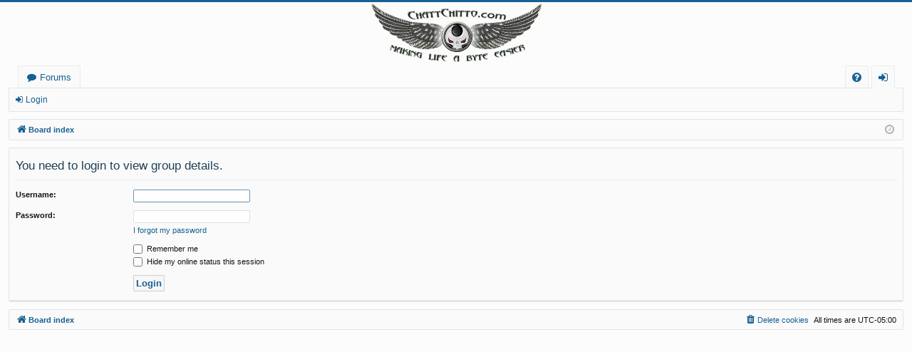

--- FILE ---
content_type: text/html; charset=UTF-8
request_url: https://chattchitto.com/forum/memberlist.php?mode=group&g=26&sid=81ee20f43a854c7c0722af22cbaa698d
body_size: 2582
content:
<!DOCTYPE html>
<html dir="ltr" lang="en-gb">
<head>
<meta charset="utf-8" />
<meta http-equiv="X-UA-Compatible" content="IE=edge">
<meta name="viewport" content="width=device-width, initial-scale=1" />

<title>ChattChitto - Login</title>






<!--
	phpBB style name: basic
	Based on style:   prosilver
	Original author:  Arty ( https://www.artodia.com )
	Modified by: 	  MrGaby
-->


<link href="./assets/css/font-awesome.min.css?assets_version=111" rel="stylesheet">
<link href="./styles/basic/theme/stylesheet.css?assets_version=111" rel="stylesheet">




<!--[if lte IE 9]>
	<link href="./styles/basic/theme/tweaks.css?assets_version=111" rel="stylesheet">
<![endif]-->


<link href="./ext/dmzx/mchat/styles/prosilver/theme/mchat.css?assets_version=111" rel="stylesheet" media="screen" />
<link href="./ext/paybas/quickstyle/styles/all/theme/quickstyle.css?assets_version=111" rel="stylesheet" media="screen" />
<link href="./ext/phpbb/pages/styles/prosilver/theme/pages_common.css?assets_version=111" rel="stylesheet" media="screen" />
<link href="./ext/rmcgirr83/elonw/styles/all/theme/elonw.css?assets_version=111" rel="stylesheet" media="screen" />
<link href="./ext/dmzx/mchat/styles/prosilver/theme/mchat.arty.css?assets_version=111" rel="stylesheet" media="screen" />
<link href="./ext/lmdi/multilinks/styles/all/theme/multilinks.css?assets_version=111" rel="stylesheet" media="screen" />



</head>
<body id="phpbb" class="nojs notouch section-memberlist ltr " data-online-text="Online">


	<a id="top" class="top-anchor" accesskey="t"></a>
	<div id="page-header" class="page-width">
		<div class="headerbar" role="banner">
					<div class="inner">

			<div id="site-description" class="site-description">
				<a id="logo" class="logo" href="./index.php?sid=bfea1e084f0c3b1d55bc823e4ac6fa6c" title="Board index">
					<img src="./styles/basic/theme/images/logo.png" data-src-hd="./styles/basic/theme/images/logo_hd.png" alt="ChattChitto"/>
				</a>
				<p class="sitename">ChattChitto</p>
				<p>CC - Making Life A &quot;Byte&quot; Easier!</p>
				<p class="skiplink"><a href="#start_here">Skip to content</a></p>
			</div>

									
			</div>
					</div>


				


<div class="navbar tabbed not-static" role="navigation">
	<div class="inner page-width">
		<div class="nav-tabs" data-current-page="login">
			<ul class="leftside">
				<li id="quick-links" class="quick-links tab responsive-menu dropdown-container empty">
					<a href="#" class="nav-link dropdown-trigger">Quick links</a>
					<div class="dropdown">
						<div class="pointer"><div class="pointer-inner"></div></div>
						<ul class="dropdown-contents" role="menu">
								
	
													</ul>
					</div>
				</li>
												<li class="tab forums selected" data-responsive-class="small-icon icon-forums">
					<a class="nav-link" href="./index.php?sid=bfea1e084f0c3b1d55bc823e4ac6fa6c">Forums</a>
				</li>
											</ul>
			<ul class="rightside" role="menu">
								<li class="tab faq" data-select-match="faq" data-responsive-class="small-icon icon-faq">
					<a class="nav-link" href="/forum/app.php/help/faq?sid=bfea1e084f0c3b1d55bc823e4ac6fa6c" rel="help" title="Frequently Asked Questions" role="menuitem">
						<i class="icon fa-question-circle fa-fw" aria-hidden="true"></i><span>FAQ</span>
					</a>
				</li>
																									<li class="tab login"  data-skip-responsive="true" data-select-match="login"><a class="nav-link" href="./ucp.php?mode=login&amp;redirect=memberlist.php%3Fg%3D26%26mode%3Dgroup&amp;sid=bfea1e084f0c3b1d55bc823e4ac6fa6c" title="Login" accesskey="x" role="menuitem">Login</a></li>
																	</ul>
		</div>
	</div>
</div>

<div class="navbar secondary">
	<ul role="menubar">
														<li class="small-icon icon-login"><a href="./ucp.php?mode=login&amp;redirect=memberlist.php%3Fg%3D26%26mode%3Dgroup&amp;sid=bfea1e084f0c3b1d55bc823e4ac6fa6c" title="Login">Login</a></li>
									
			</ul>
</div>

	</div>

<div id="wrap" class="page-width">

	
	<a id="start_here" class="top-anchor"></a>
	<div id="page-body" class="page-body" role="main">
		<div class="navbar">
	<ul id="nav-breadcrumbs" class="nav-breadcrumbs linklist navlinks" role="menubar">
				
		
		<li class="breadcrumbs" itemscope itemtype="https://schema.org/BreadcrumbList">

			
						<span class="crumb" itemtype="https://schema.org/ListItem" itemprop="itemListElement" itemscope><a itemprop="item" href="./index.php?sid=bfea1e084f0c3b1d55bc823e4ac6fa6c" accesskey="h" data-navbar-reference="index"><i class="icon fa-home fa-fw"></i><span itemprop="name">Board index</span></a><meta itemprop="position" content="1" /></span>

			
			
		</li>

		
				<li class="rightside dropdown-container icon-only">
			<a href="#" class="dropdown-trigger time" title="It is currently 06 Jan 2026, 00:58"><i class="fa fa-clock-o"></i></a>
			<div class="dropdown">
				<div class="pointer"><div class="pointer-inner"></div></div>
				<ul class="dropdown-contents">
					<li>It is currently 06 Jan 2026, 00:58</li>
					<li>All times are <span title="America/New York">UTC-05:00</span></li>
				</ul>
			</div>
		</li>
	</ul>
</div>

		
		
<form action="./ucp.php?mode=login&amp;sid=bfea1e084f0c3b1d55bc823e4ac6fa6c" method="post" id="login" data-focus="username">
<div class="panel">
	<div class="inner">

	<div class="content">
		<h2 class="login-title">You need to login to view group details.</h2>

		<fieldset class="fields1">
				<dl>
			<dt><label for="username">Username:</label></dt>
			<dd><input type="text" tabindex="1" name="username" id="username" size="25" value="" class="inputbox autowidth" /></dd>
		</dl>
		<dl>
			<dt><label for="password">Password:</label></dt>
			<dd><input type="password" tabindex="2" id="password" name="password" size="25" class="inputbox autowidth" autocomplete="off" /></dd>
							<dd><a href="/forum/app.php/user/forgot_password?sid=bfea1e084f0c3b1d55bc823e4ac6fa6c">I forgot my password</a></dd>									</dl>
						<dl>
			<dd><label for="autologin"><input type="checkbox" name="autologin" id="autologin" tabindex="4" /> Remember me</label></dd>			<dd><label for="viewonline"><input type="checkbox" name="viewonline" id="viewonline" tabindex="5" /> Hide my online status this session</label></dd>
		</dl>
		
		<input type="hidden" name="redirect" value="./memberlist.php?g=26&amp;mode=group&amp;sid=bfea1e084f0c3b1d55bc823e4ac6fa6c" />
<input type="hidden" name="creation_time" value="1767679082" />
<input type="hidden" name="form_token" value="b87ee75f629a92ec33952f946c157cd74b33b518" />


		

		<dl>
			<dt>&nbsp;</dt>
			<dd><input type="hidden" name="sid" value="bfea1e084f0c3b1d55bc823e4ac6fa6c" />
<input type="submit" name="login" tabindex="6" value="Login" class="button1" /></dd>
		</dl>
		</fieldset>
	</div>

		</div>
</div>



</form>

			</div>


	<div class="navbar" role="navigation">
	<div class="inner">

	<ul id="nav-footer" class="nav-footer linklist" role="menubar">
		<li class="breadcrumbs">
									<span class="crumb"><a href="./index.php?sid=bfea1e084f0c3b1d55bc823e4ac6fa6c" data-navbar-reference="index"><i class="icon fa-home fa-fw" aria-hidden="true"></i><span>Board index</span></a></span>					</li>
		
				<li class="rightside">All times are <span title="America/New York">UTC-05:00</span></li>
							<li class="rightside">
				<a href="./ucp.php?mode=delete_cookies&amp;sid=bfea1e084f0c3b1d55bc823e4ac6fa6c" data-ajax="true" data-refresh="true" role="menuitem">
					<i class="icon fa-trash fa-fw" aria-hidden="true"></i><span>Delete cookies</span>
				</a>
			</li>
														</ul>

	</div>
</div>
</div>

<div id="page-footer" class="page-width" role="contentinfo">
	
	<div class="copyright">
				<p class="footer-row">
			<!--<span class="footer-copyright">Powered by <a href="https://www.phpbb.com/">phpBB</a>&reg; Forum Software &copy; phpBB Limited</span>-->
		</p>
		<p class="footer-row">
			<!--<span class="footer-copyright">Style by <a href="https://www.artodia.com/">Arty</a> - phpBB 3.3 by MrGaby</span>-->
		</p>
						<!--
		<p class="footer-row" role="menu">
			<a class="footer-link" href="./ucp.php?mode=privacy&amp;sid=bfea1e084f0c3b1d55bc823e4ac6fa6c" title="Privacy" role="menuitem">
				<span class="footer-link-text">Privacy</span>
			</a>
			|
			<a class="footer-link" href="./ucp.php?mode=terms&amp;sid=bfea1e084f0c3b1d55bc823e4ac6fa6c" title="Terms" role="menuitem">
				<span class="footer-link-text">Terms</span>
			</a>
		</p>
		-->
					</div>

	<div id="darkenwrapper" class="darkenwrapper" data-ajax-error-title="AJAX error" data-ajax-error-text="Something went wrong when processing your request." data-ajax-error-text-abort="User aborted request." data-ajax-error-text-timeout="Your request timed out; please try again." data-ajax-error-text-parsererror="Something went wrong with the request and the server returned an invalid reply.">
		<div id="darken" class="darken">&nbsp;</div>
	</div>

	<div id="phpbb_alert" class="phpbb_alert" data-l-err="Error" data-l-timeout-processing-req="Request timed out.">
		<a href="#" class="alert_close">
		</a>
		<h3 class="alert_title">&nbsp;</h3><p class="alert_text"></p>
	</div>
	<div id="phpbb_confirm" class="phpbb_alert">
		<a href="#" class="alert_close">
		</a>
		<div class="alert_text"></div>
	</div>
</div>


<div>
	<a id="bottom" class="top-anchor" accesskey="z"></a>
	<img class="sr-only" aria-hidden="true" src="&#x2F;forum&#x2F;app.php&#x2F;cron&#x2F;cron.task.core.update_hashes&#x3F;sid&#x3D;bfea1e084f0c3b1d55bc823e4ac6fa6c" width="1" height="1" alt="">
</div>

<script src="./assets/javascript/jquery-3.6.0.min.js?assets_version=111"></script>
<script src="./assets/javascript/core.js?assets_version=111"></script>


<script>
		var elonw_title = "Opens\u0020in\u0020new\u0020window";
</script>

<script src="./styles/basic/template/forum_fn.js?assets_version=111"></script>
<script src="./styles/basic/template/ajax.js?assets_version=111"></script>
<script src="./ext/dmzx/mchat/styles/all/template/javascript/mchat.collapse.arty.js?assets_version=111"></script>
<script src="./ext/rmcgirr83/elonw/styles/all/template/js/elonw.js?assets_version=111"></script>



</body>
</html>


--- FILE ---
content_type: text/css
request_url: https://chattchitto.com/forum/ext/dmzx/mchat/styles/prosilver/theme/mchat.arty.css?assets_version=111
body_size: 125
content:
/**
 *
 * mChat CSS for styles by Arty
 *
 * @package phpBB Extension - mChat
 * @copyright (c) 2018 kasimi - https://kasimi.net
 * @license http://opensource.org/licenses/gpl-license.php GNU Public License
 *
 */

.mchat-nav-container {
	padding: 0 8px !important;
}

.mchat-nav-link-title,
.mchat-nav-link-title:hover {
	color: inherit;
	font-size: inherit;
}

.mchat-nav-link-title i {
	font-size: inherit;
}
